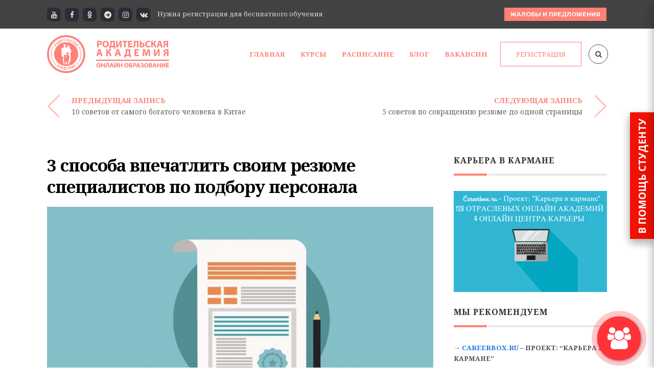

--- FILE ---
content_type: text/html; charset=utf-8
request_url: https://accounts.google.com/o/oauth2/postmessageRelay?parent=https%3A%2F%2Facadparents.ru&jsh=m%3B%2F_%2Fscs%2Fabc-static%2F_%2Fjs%2Fk%3Dgapi.lb.en.2kN9-TZiXrM.O%2Fd%3D1%2Frs%3DAHpOoo_B4hu0FeWRuWHfxnZ3V0WubwN7Qw%2Fm%3D__features__
body_size: 162
content:
<!DOCTYPE html><html><head><title></title><meta http-equiv="content-type" content="text/html; charset=utf-8"><meta http-equiv="X-UA-Compatible" content="IE=edge"><meta name="viewport" content="width=device-width, initial-scale=1, minimum-scale=1, maximum-scale=1, user-scalable=0"><script src='https://ssl.gstatic.com/accounts/o/2580342461-postmessagerelay.js' nonce="J8pQ2GP67clbXrrOH76zGQ"></script></head><body><script type="text/javascript" src="https://apis.google.com/js/rpc:shindig_random.js?onload=init" nonce="J8pQ2GP67clbXrrOH76zGQ"></script></body></html>

--- FILE ---
content_type: text/javascript
request_url: https://acadparents.ru/wp-content/themes/michigan_child_theme/js/category.js
body_size: 10
content:
/**
 * Created by user on 22.02.2017.
 */
jQuery(document).ready(function($) {
    $( ".my-category .widget_categories ul li.cat-item ul.children" ).parent().addClass( "drop" );
});